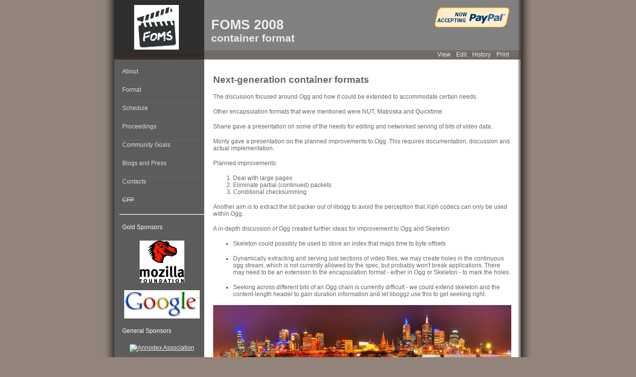

--- FILE ---
content_type: text/html
request_url: https://www.foms-workshop.org/foms2008/pmwiki.php/Main/ContainerFormat.html
body_size: 4453
content:
<!DOCTYPE html
    PUBLIC "-//W3C//DTD XHTML 1.0 Transitional//EN"
    "http://www.w3.org/TR/xhtml1/DTD/xhtml1-transitional.dtd">

<!--
// 
// 2005-12-01  ksc  Initial release
//  
-->

<html>
<head>
	<title>FOMS 2008 | Main / FOMS 2008 browse</title>
	<meta http-equiv='Content-Style-Type' content='text/css' />
    <!--HeaderText--><style type='text/css'><!--
  ul, ol, pre, dl, p { margin-top:0px; margin-bottom:0px; }
  code.escaped { white-space: nowrap; }
  .vspace { margin-top:1.33em; }
  .indent { margin-left:40px; }
  .outdent { margin-left:40px; text-indent:-40px; }
  a.createlinktext { text-decoration:none; border-bottom:1px dotted gray; }
  a.createlink { text-decoration:none; position:relative; top:-0.5em;
    font-weight:bold; font-size:smaller; border-bottom:none; }
  img { border:0px; }
  .editconflict { color:green; 
  font-style:italic; margin-top:1.33em; margin-bottom:1.33em; }

  table.markup { border:2px dotted #ccf; width:90%; }
  td.markup1, td.markup2 { padding-left:10px; padding-right:10px; }
  table.vert td.markup1 { border-bottom:1px solid #ccf; }
  table.horiz td.markup1 { width:23em; border-right:1px solid #ccf; }
  table.markup caption { text-align:left; }
  div.faq p, div.faq pre { margin-left:2em; }
  div.faq p.question { margin:1em 0 0.75em 0; font-weight:bold; }
   
    .frame 
      { border:1px solid #cccccc; padding:4px; background-color:#f9f9f9; }
    .lfloat { float:left; margin-right:0.5em; }
    .rfloat { float:right; margin-left:0.5em; }
a.varlink { text-decoration:none; }

--></style>  <meta name='robots' content='index,follow' />

    <link rel='stylesheet' title="A Bit Modern" href='../../pub/skins/abitmodern/abitmodern.css' type='text/css' />
<!-- <script src='http://metavid.org/w/extensions/MetavidWiki/skins/mv_embed/mv_embed.js' sstype="text/javascript"></script> -->
<script language="vbScript">
on error resume next
vlcActiveX = (IsObject(CreateObject("VideoLAN.VLCPlugin.2")))
</script>
	<script type="text/javascript">
	<!-- //
	browser_type = navigator.appName;
	if (browser_type == "Microsoft Internet Explorer") { 
		document.write("<link href='/foms2008/pub/skins/abitmodern/abitmodern-ie.css' rel='stylesheet' type='text/css' />");
	}
	//-->
	</script>
</head>

<body>
    <div id='wrapper'>
        <div id='head'>
            <div id='wikilogo'><a href='../../pmwiki.php.html'><img height="90px" src='../../pub/skins/foms.png' alt="'FOMS 2008'" border='0' /></a></div>

            <div id='paypal'>
<form action='https://www.paypal.com/cgi-bin/webscr' method='post'>
<input type='hidden' name='cmd' value='_s-xclick'>
<input type='image' src='https://www.paypal.com/en_US/i/bnr/bnr_nowAccepting_150x40.gif' border='0' name='submit' alt='Make payments with PayPal - it's fast, free and secure!'>
<img alt='' border='0' src='https://www.paypal.com/en_AU/i/scr/pixel.gif' width='1' height='1'>
<input type='hidden' name='encrypted' value='-----BEGIN [base64]/o5N7QfTZ0GI+xeVh6DxqgLKHidE8dlfsJUl20hsH/zMOcccoC9KytKfxIB7zdGKy76Nw54XArmAi/+gg4YhjYziuNBdZkE6Rlz0bC3iU6LPwnMYOrwe+YETsZm6RmbZ/KzyQyf2Lmh+w5F6NLChAxjELMAkGBSsOAwIaBQAwgcQGCSqGSIb3DQEHATAUBggqhkiG9w0DBwQItqGYBc03f3+AgaDm4+fbOqyqB5MU9htJgl+8XFr7xNV1UkFYpfPhwx1k1HO/nSwLqIu3e4qIrVgZC1NhVjxhloQEkfCnXFKD1kD/z/szgs9O0/KeKsIp0u/[base64]/ETMS1ycjtkpkvjXZe9k+6CieLuLsPumsJ7QC1odNz3sJiCbs2wC0nLE0uLGaEtXynIgRqIddYCHx88pb5HTXv4SZeuv0Rqq4+axW9PLAAATU8w04qqjaSXgbGLP3NmohqM6bV9kZZwZLR/klDaQGo1u9uDb9lr4Yn+rBQIDAQABo4HuMIHrMB0GA1UdDgQWBBSWn3y7xm8XvVk/UtcKG+wQ1mSUazCBuwYDVR0jBIGzMIGwgBSWn3y7xm8XvVk/[base64]/zANBgkqhkiG9w0BAQUFAAOBgQCBXzpWmoBa5e9fo6ujionW1hUhPkOBakTr3YCDjbYfvJEiv/2P+IobhOGJr85+XHhN0v4gUkEDI8r2/rNk1m0GA8HKddvTjyGw/XqXa+LSTlDYkqI8OwR8GEYj4efEtcRpRYBxV8KxAW93YDWzFGvruKnnLbDAF6VR5w/[base64]/[base64]-----END PKCS7-----'></form>
              </div>
            <div id='page-title'>FOMS 2008</div>
            <div id='page-subtitle'>container format</div>
            <div id='page-actions'><ul><li class='browse'><a accesskey=''  class='selflink' href='ContainerFormat.html'>View</a>
</li><li class='edit'><a accesskey='e'  rel='nofollow'  class='wikilink' href='ContainerFormat%3Faction=edit.html'>Edit</a>
</li><li class='diff'><a accesskey='h'  rel='nofollow'  class='wikilink' href='ContainerFormat%3Faction=diff.html'>History</a>
</li><li class='print'><a accesskey=''  rel='nofollow'  class='wikilink' href='ContainerFormat%3Faction=print.html'>Print</a>
</li></ul>
</div>

        </div>

        <div id='content'>
            <div id='col-left'>
                <!--PageLeftFmt-->
                <div id='sidebar'><ul><li><a class='wikilink' href='HomePage.html'>About</a>
<div class='vspace'></div></li><li><a class='wikilink' href='Format.html'>Format</a>
<div class='vspace'></div></li><li><a class='wikilink' href='Schedule.html'>Schedule</a>
<div class='vspace'></div></li><li><a class='wikilink' href='Proceedings.html'>Proceedings</a>
<div class='vspace'></div></li><li><a class='wikilink' href='CommunityGoals.html'>Community Goals</a>
<div class='vspace'></div></li><li><a class='wikilink' href='Blogs.html'>Blogs and Press</a>
<div class='vspace'></div></li><li><a class='wikilink' href='Contacts.html'>Contacts</a>
<div class='vspace'></div></li><li><a class='wikilink' href='CFP.html'><del>CFP</del></a>
</li></ul><div class='vspace'></div><hr />
<p class='vspace sidehead'> Gold Sponsors
</p>
<div class='vspace'></div><div  style='text-align: center;'> <a class='urllink' href='http://www.mozilla.org/foundation/' rel='nofollow'><img src='../../uploads/mozilla-foundation-logo-90x85.png' alt=' Mozilla Foundation' title=' Mozilla Foundation' /></a></div>
<div class='vspace'></div><div  style='text-align: center;'> <a class='urllink' href='http://code.google.com/opensource/' rel='nofollow'><img src='../../uploads/google_small.png' alt=' Google Developer Relationship' title=' Google Developer Relationship' /></a></div>
<p class='vspace sidehead'> General Sponsors
</p>
<div class='vspace'></div><div  style='text-align: center;'><a class='urllink' href='http://www.annodex.org' rel='nofollow'><img src='http://www.annodex.org/w/skins/common/images/anx_assoc.png' alt=' Annodex Association' title=' Annodex Association' /></a></div>
<div class='vspace'></div><div  style='text-align: center;'><a class='urllink' href='http://sigil.com.au/' rel='nofollow'><img src='http://sigil.com.au/logos/files/Logo-165x96.png' alt=' Sigil Studios' title=' Sigil Studios' /></a></div>
<p class='vspace sidehead'> Endorsed by
</p>
<div class='vspace'></div><div  style='text-align: center;'> <a class='urllink' href='http://linux.org.au' rel='nofollow'><img src='../../../foms2007/pub/uploads/linux_au.gif' alt=' LA' title=' LA' /></a></div>
<div class='vspace'></div><hr />
<div class='vspace'></div><ul><li><a class='wikilink' href='RecentChanges.html'>RecentChanges</a>
<div class='vspace'></div></li><li><a class='wikilink' href='../Site/Search.html'>Search</a>
<div class='vspace'></div></li><li><a class='wikilink' href='../PmWiki/FAQ.html'>PmWiki FAQ</a>
</li></ul><div class='vspace'></div><hr />
<div class='vspace'></div><ul><li><a class='wikilink' href='../Private/Private.html'>Organisers Only</a>
</li></ul><p class='vspace'  style='text-align: right;'> <span style='font-size:83%'><a class='wikilink' href='../Site/SideBar%3Faction=edit.html'>edit SideBar</a></span>
</p>
</div>
                <!--/PageLeftFmt-->
            </div>
            <div id='col-right'>
                <!--PageText-->
<div id='wikitext'>
<h2>Next-generation container formats</h2>
<p>The discussion focused around Ogg and how it could be extended to accommodate certain needs.
</p>
<p class='vspace'>Other encapsulation formats that were mentioned were NUT, Matroska and Quicktime.
</p>
<p class='vspace'>Shane gave a presentation on some of the needs for editing and networked serving of bits of video data.
</p>
<p class='vspace'>Monty gave a presentation on the planned improvements to Ogg. This requires documentation, discussion and actual implementation.
</p>
<p class='vspace'>Planned improvements:
</p>
<div class='vspace'></div><ol><li>Deal with large pages
</li><li>Eliminate partial (continued) packets
</li><li>Conditional checksumming
</li></ol><p class='vspace'>Another aim is to extract the bit packer out of libogg to avoid the perception that Xiph codecs can only be used within Ogg.
</p>
<p class='vspace'>A in-depth discussion of Ogg created further ideas for improvement to Ogg and Skeleton:
</p>
<div class='vspace'></div><ul><li>Skeleton could possibly be used to store an index that maps time to byte offsets
<div class='vspace'></div></li><li>Dynamically extracting and serving just sections of video files, we may create holes in the continuous ogg stream, which is not currently allowed by the spec, but probably won't break applications. There may need to be an extension to the encapsulation format - either in Ogg or Skeleton - to mark the holes.
<div class='vspace'></div></li><li>Seeking across different bits of an Ogg chain is currently difficult - we could extend skeleton and the content-length header to gain duration information and let liboggz use this to get seeking right.
</li></ul><div class='vspace'></div>
</div>

		<div id='picture'><img width='100%' src='../../pub/skins/abitmodern/melbourne.jpg' alt='Melbourne by mugley'/><br/>Melbourne at night - <a href="http://flickr.com/photos/mugley/494453776">Photo by mugley</a></div><br/>
		<div id='klepas'>Logo Design by <a href='http://klepas.org/'>Pascal Klein</a></div>
            </div>
            <div class='clearfix'></div>
        </div>
        <div class='clearfix'></div>
    </div>
    <div class='clearfix'></div>
</body>
</html>
<br />
<b>Warning</b>:  fopen(wiki.d/.flock) [<a href='function.fopen.html'>function.fopen</a>]: failed to open stream: Permission denied in <b>/var/www/html/pmwiki.php</b> on line <b>421</b><br />
<h3>PmWiki can't process your request</h3>
    <p>Cannot acquire lockfile</p><p>We are sorry for any inconvenience.</p>

--- FILE ---
content_type: text/css
request_url: https://www.foms-workshop.org/foms2008/pub/skins/abitmodern/abitmodern.css
body_size: 1189
content:
/*
// 
// 2005-12-01  ksc  Initial release
// 2005-12-07  ksc  Add css for selflink
//
*/

html,body {
	height: 100%;
}
body {
	position: relative;    
    font-family: Verdana, Tahoma, Arial, Helvetica, sans-serif;
	color: #666;
	font-size: 9pt;
    margin: 0px auto;
    width: 900px;
    background: #92847b url(images/background.gif) top center repeat-y; 
}
/*
hr { border: none; height: 1px; background-color: #ccc; color: #fff; width: 100%; }
*/
#wikitext hr { 
    height: 12px;
    max-width: 599px;
	border-bottom: 1px solid #877;
	border-top: 1px solid #877;
	border-left: 1px solid #877;
	border-right: 12px solid #877;
	color: #fff;
    background-color: #fff;
}
#wikitext a {
	color: #6799b1;
	text-decoration: underline;
}
#wikitext a:hover {
	color: #838f96;
	text-decoration: none;
}

/* including bkacground again (mostly) covers up a problem with the background in 
Firefox & Camino when resizing the window to less than content width */
#wrapper {
	position: relative;
    width: 900px;
	height: 97.3%;
    margin: 0px auto;
    background: #92847b url(images/background.gif) top center repeat-y; 
}
#head {
	position: relative;
	top: 0px;
    height: 120px;
    background: url(images/header.gif) top center no-repeat;
    /* border: 1px solid red; */
}
/* The #wikilogo element is the logo from $PageLogoFmt */
#wikilogo { 
   position: absolut;
   padding: 10px;
   padding-left: 80px;
}
#paypal { 
   position: absolute;
   top: 15px;
   left: 685px;
}
#page-title {
    position: absolute;
    top: 35px;
    left: 235px;
    width: 605px;
    font-size: 20pt;
    font-weight: bold;
    color: #eeeeee;
}
#page-title a {
    color: #eeeeee;
    text-decoration: none;
}
#page-subtitle {
    position: absolute;
    top: 65px;
	left: 235px;
	width: 605px;
	font-size: 16pt;
	font-weight: bold;
	color: #eeeeee;
}
#page-subtitle a {
    color: #eeeeee;
    text-decoration: none;
}
#head #page-actions {
    position: absolute;
	top: 101px;
    left: 235px;
	width: 605px;
	font-size: 9pt;
	text-align: right;
}
#page-actions ul { list-style: none; margin: 0px; padding: 2px; }
#page-actions li { display: inline; margin: 0px; padding: 2px; }
#page-actions li a { text-decoration: none; color: #eee; margin: 0px; padding: 2px; }
#page-actions li a:hover { text-decoration: underline; color: #eee; margin: 0px; padding: 2px; }
#content {
    width: 900px;
    margin: 0px auto;
}
#col-left {
    position: relative;
    float: left;
    width: 171px;
	margin: 15px 0px 0px 40px;
	padding-left: 10px;
}
#col-right {
    position: relative;
    float: right;    
    width: 600px;
    margin: 15px 61px 0px 0px;
}

#wikitext h1, h2, h3, h4, h5 { color: #666; }
#wikitext h1 { font-size: 16pt; }
#wikitext h2 { font-size: 14pt; }
#wikitext h3 { font-size: 12pt; }
#wikitext h4 { font-size: 10pt; } 
#wikitext h5 { font-size: 10pt; font-style: italic; }

#sidebar { text-align: left;}
#sidebar ul { list-style: none; margin: 0px; padding: 0px; }
#sidebar li { display: list-item; margin: 0px; border-bottom: 1px solid #666; }
#sidebar li a { text-decoration: none; color: #ddd; padding: 2px 2px 4px 2px; text-indent: 4px; }
#sidebar ul li a { display: block; }
#sidebar ul li a:hover { 
    text-decoration: none; 
    color: #eee; 
    background: #666 url(images/selector.gif) center right no-repeat; 
    padding: 2px 2px 4px 2px; 
    text-indent: 4px; 
}
#sidebar a.selflink { 
    text-decoration: none; 
    color: #eee; 
    background: #666 url(images/selector.gif) center right no-repeat; 
    padding: 2px 2px 4px 2px; 
    text-indent: 4px; 
}

#sidebar h2 { font-size:150%; color: #fff; margin-bottom: 0px; border-bottom: 1px solid #666; }
#sidebar h3 { font-size:130%; color: #fff; margin-bottom: 0px; border-bottom: 1px solid #666; }
#sidebar h4 { font-size:100%; color: #fff; margin-bottom: 0px; border-bottom: 1px solid #666; }

#sidebar a {color: #eeeeee; }

#sidebar .sidehead { color: #fff; padding: 2px 2px 4px 2px; text-indent: 4px; }

#wikiedit form { margin:0px; }
#wikiedit textarea { width:99%; font-family: monospace; }

#footer { text-align: right; color: #666; border-top: 1px solid #ccc; margin-top: 18px; padding: 10px 0px 10px 0px;}

.difftype,.difftime,.diffrestore { font-size: 8pt; }

.quickref table { margin: 2px auto; }
.quickref tr { border: 1px solid #999; }
.quickref td { padding: 2px; vertical-align: top; }

table.markup { border: 1px solid #ccc; }
td.markup1 { border-bottom: 1px solid #ccc; }
dd { margin-left: 18px; }

.clearfix:after {
    content: "."; 
    display: block; 
    height: 0; 
    clear: both; 
    visibility: hidden;
}

.clearfix {display: inline-table;}

/* Hides from IE-mac \*/
* html .clearfix {height: 1%;}
.clearfix {display: block;}
/* End hide from IE-mac */


